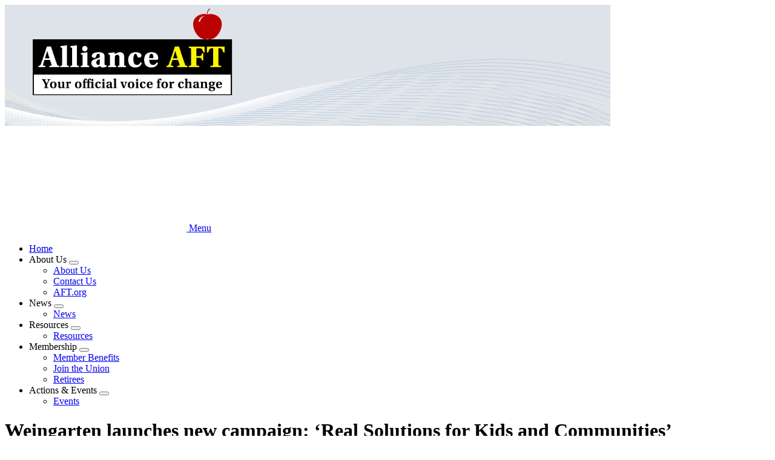

--- FILE ---
content_type: text/html; charset=UTF-8
request_url: https://allianceaft.tx.aft.org/news/weingarten-launches-new-campaign-real-solutions-kids-and-communities
body_size: 11839
content:




<!DOCTYPE html>
<html lang="en" dir="ltr" prefix="og: https://ogp.me/ns#">
  <head>
    <meta charset="utf-8" />
<meta name="description" content="The AFT has always been a solutions-driven union, and our new campaign, launched during TEACH on July 21, proves it once again with a fresh, practical approach to strengthening public education. As AFT President Randi Weingarten pointed out during her keynote speech, the $5 million, yearlong campaign, “Real Solutions for Kids and Communities,” stands up against attacks on public schools and offers real-world solutions to build up, rather than break down, our communities." />
<link rel="canonical" href="https://allianceaft.tx.aft.org/news/weingarten-launches-new-campaign-real-solutions-kids-and-communities" />
<meta property="og:type" content="article" />
<meta property="og:title" content="Weingarten launches new campaign: ‘Real Solutions for Kids and Communities’" />
<meta property="og:description" content="The AFT has always been a solutions-driven union, and our new campaign, launched during TEACH on July 21, proves it once again with a fresh, practical approach to strengthening public education. As AFT President Randi Weingarten pointed out during her keynote speech, the $5 million, yearlong campaign, “Real Solutions for Kids and Communities,” stands up against attacks on public schools and offers real-world solutions to build up, rather than break down, our communities." />
<meta property="og:image" content="https://allianceaft.tx.aft.org/sites/default/files/styles/open_graph_image/public/media/images/2023/rw_speech_1800x900.jpg?h=0cd817c1&amp;itok=hPIZCbEI" />
<meta property="og:image:alt" content="Photo of AFT President Randi Weingarten addressing TEACH 2023" />
<meta property="og:updated_time" content="2025-12-05T13:16:09-0500" />
<meta property="article:published_time" content="2023-07-22T10:25:40-0400" />
<meta property="article:modified_time" content="2025-12-05T13:16:09-0500" />
<meta name="twitter:card" content="summary_large_image" />
<meta name="twitter:title" content="Weingarten launches new campaign: ‘Real Solutions for Kids and Communities’" />
<meta name="twitter:description" content="The AFT has always been a solutions-driven union, and our new campaign, launched during TEACH on July 21, proves it once again with a fresh, practical approach to strengthening public education. As AFT President Randi Weingarten pointed out during her keynote speech, the $5 million, yearlong campaign, “Real Solutions for Kids and Communities,” stands up against attacks on public schools and offers real-world solutions to build up, rather than break down, our communities." />
<meta name="twitter:image:alt" content="Photo of AFT President Randi Weingarten addressing TEACH 2023" />
<meta name="twitter:image" content="https://allianceaft.tx.aft.org/sites/default/files/styles/open_graph_image/public/media/images/2023/rw_speech_1800x900.jpg?h=0cd817c1&amp;itok=hPIZCbEI" />
<meta name="Generator" content="Drupal 10 (https://www.drupal.org)" />
<meta name="MobileOptimized" content="width" />
<meta name="HandheldFriendly" content="true" />
<meta name="viewport" content="width=device-width, initial-scale=1.0" />
<script async src="https://www.googletagmanager.com/gtag/js?id=G-6MCS5N0PTB"></script>
<script>window.dataLayer = window.dataLayer || [];
function gtag(){dataLayer.push(arguments);}
gtag('js', new Date());
gtag('config', 'UA-8061583-1');
gtag('config', 'G-6MCS5N0PTB');
gtag('config', "UA-8061583-28");
</script>
<link rel="icon" href="/themes/custom/aftstateweb/favicon.ico" type="image/vnd.microsoft.icon" />

    <title>Weingarten launches new campaign: ‘Real Solutions for Kids and Communities’ | Alliance/AFT: Your Official Voice for Change</title>
    <link rel="stylesheet" media="all" href="/core/assets/vendor/jquery.ui/themes/base/core.css?t7dd86" />
<link rel="stylesheet" media="all" href="/core/assets/vendor/jquery.ui/themes/base/controlgroup.css?t7dd86" />
<link rel="stylesheet" media="all" href="/core/assets/vendor/jquery.ui/themes/base/checkboxradio.css?t7dd86" />
<link rel="stylesheet" media="all" href="/core/assets/vendor/jquery.ui/themes/base/resizable.css?t7dd86" />
<link rel="stylesheet" media="all" href="/core/assets/vendor/jquery.ui/themes/base/button.css?t7dd86" />
<link rel="stylesheet" media="all" href="/core/assets/vendor/jquery.ui/themes/base/dialog.css?t7dd86" />
<link rel="stylesheet" media="all" href="/core/themes/stable9/css/core/components/progress.module.css?t7dd86" />
<link rel="stylesheet" media="all" href="/core/themes/stable9/css/core/components/ajax-progress.module.css?t7dd86" />
<link rel="stylesheet" media="all" href="/core/themes/stable9/css/system/components/align.module.css?t7dd86" />
<link rel="stylesheet" media="all" href="/core/themes/stable9/css/system/components/fieldgroup.module.css?t7dd86" />
<link rel="stylesheet" media="all" href="/core/themes/stable9/css/system/components/container-inline.module.css?t7dd86" />
<link rel="stylesheet" media="all" href="/core/themes/stable9/css/system/components/clearfix.module.css?t7dd86" />
<link rel="stylesheet" media="all" href="/core/themes/stable9/css/system/components/details.module.css?t7dd86" />
<link rel="stylesheet" media="all" href="/core/themes/stable9/css/system/components/hidden.module.css?t7dd86" />
<link rel="stylesheet" media="all" href="/core/themes/stable9/css/system/components/item-list.module.css?t7dd86" />
<link rel="stylesheet" media="all" href="/core/themes/stable9/css/system/components/js.module.css?t7dd86" />
<link rel="stylesheet" media="all" href="/core/themes/stable9/css/system/components/nowrap.module.css?t7dd86" />
<link rel="stylesheet" media="all" href="/core/themes/stable9/css/system/components/position-container.module.css?t7dd86" />
<link rel="stylesheet" media="all" href="/core/themes/stable9/css/system/components/reset-appearance.module.css?t7dd86" />
<link rel="stylesheet" media="all" href="/core/themes/stable9/css/system/components/resize.module.css?t7dd86" />
<link rel="stylesheet" media="all" href="/core/themes/stable9/css/system/components/system-status-counter.css?t7dd86" />
<link rel="stylesheet" media="all" href="/core/themes/stable9/css/system/components/system-status-report-counters.css?t7dd86" />
<link rel="stylesheet" media="all" href="/core/themes/stable9/css/system/components/system-status-report-general-info.css?t7dd86" />
<link rel="stylesheet" media="all" href="/core/themes/stable9/css/system/components/tablesort.module.css?t7dd86" />
<link rel="stylesheet" media="all" href="/core/themes/stable9/css/filter/filter.caption.css?t7dd86" />
<link rel="stylesheet" media="all" href="/core/themes/stable9/css/media/filter.caption.css?t7dd86" />
<link rel="stylesheet" media="all" href="/core/modules/ckeditor5/css/ckeditor5.dialog.fix.css?t7dd86" />
<link rel="stylesheet" media="all" href="/core/themes/stable9/css/views/views.module.css?t7dd86" />
<link rel="stylesheet" media="all" href="/core/assets/vendor/jquery.ui/themes/base/theme.css?t7dd86" />
<link rel="stylesheet" media="all" href="/modules/contrib/paragraphs/css/paragraphs.unpublished.css?t7dd86" />
<link rel="stylesheet" media="all" href="/modules/contrib/sharethis/css/sharethis.css?t7dd86" />
<link rel="stylesheet" media="all" href="/themes/custom/aftstateweb/dist/css/style.css?t7dd86" />

    
    
  </head>
  <body data-theme="light-blue-theme" class="path-node page-node-type-article">
        <a href="#main-content" class="visually-hidden focusable">
      Skip to main content
    </a>
    
      <div class="dialog-off-canvas-main-canvas" data-off-canvas-main-canvas>
    


    
<div  class="layout-container">
            


<header  class="header">
    <div  class="header__banner">
                        
<a
   class="logo-link"
    href="/"
>
      

  
<img
   class="logo__image"
      src="/sites/default/files/banners/TX_Alliance_B1-2.png"
      alt="Banner"
    />
  </a>
                  </div>
    <div  class="header__primary">
      <div  class="header__menu">
          
  

<h2  id="block-mainnavigation" class="h2">
      
  </h2>


  

<nav>
  <a href="#" id="toggle-expand" class="toggle-expand">
    <span class="toggle-expand__open">
      


<svg  class="toggle-expand__icon"

  
  
  >
      <use xlink:href="/themes/custom/aftstateweb/dist/icons.svg#menu"></use>
</svg>
      <span class="toggle-expand__text">Menu</span>
    </span>
  </a>
  <div id="main-nav" class="main-nav">
    


    
                          
    
<ul  class="main-menu">
        
<li  class="main-menu__item">
                <a href="/" title="" class="main-menu__link" data-drupal-link-system-path="&lt;front&gt;">Home</a>
          </li>
      
<li  class="main-menu__item main-menu__item--with-sub">
                <span title="" class="main-menu__link main-menu__link--with-sub">About Us</span>
                      <button class="expand-sub" tabindex="0"><span class="visually-hidden">Expand menu</span></button>
                
                                    
    
<ul  class="main-menu main-menu--sub main-menu--sub-1">
        
<li  class="main-menu__item main-menu__item--sub main-menu__item--sub-1">
                <a href="/about-us" title="" class="main-menu__link main-menu__link--sub main-menu__link--sub-1" data-drupal-link-system-path="taxonomy/term/11">About Us</a>
          </li>
      
<li  class="main-menu__item main-menu__item--sub main-menu__item--sub-1">
                <a href="/contact-us" title="" class="main-menu__link main-menu__link--sub main-menu__link--sub-1" data-drupal-link-system-path="taxonomy/term/10074">Contact Us</a>
          </li>
      
<li  class="main-menu__item main-menu__item--sub main-menu__item--sub-1">
                <a href="http://aft.org" title="" class="main-menu__link main-menu__link--sub main-menu__link--sub-1">AFT.org</a>
          </li>
  </ul>
  
      </li>
      
<li  class="main-menu__item main-menu__item--with-sub">
                <span title="" class="main-menu__link main-menu__link--with-sub">News</span>
                      <button class="expand-sub" tabindex="0"><span class="visually-hidden">Expand menu</span></button>
                
                                    
    
<ul  class="main-menu main-menu--sub main-menu--sub-1">
        
<li  class="main-menu__item main-menu__item--sub main-menu__item--sub-1">
                <a href="/news" title="" class="main-menu__link main-menu__link--sub main-menu__link--sub-1" data-drupal-link-system-path="taxonomy/term/15">News</a>
          </li>
  </ul>
  
      </li>
      
<li  class="main-menu__item main-menu__item--with-sub">
                <span title="" class="main-menu__link main-menu__link--with-sub">Resources</span>
                      <button class="expand-sub" tabindex="0"><span class="visually-hidden">Expand menu</span></button>
                
                                    
    
<ul  class="main-menu main-menu--sub main-menu--sub-1">
        
<li  class="main-menu__item main-menu__item--sub main-menu__item--sub-1">
                <a href="/resources" title="" class="main-menu__link main-menu__link--sub main-menu__link--sub-1" data-drupal-link-system-path="taxonomy/term/18">Resources</a>
          </li>
  </ul>
  
      </li>
      
<li  class="main-menu__item main-menu__item--with-sub">
                <span title="" class="main-menu__link main-menu__link--with-sub">Membership</span>
                      <button class="expand-sub" tabindex="0"><span class="visually-hidden">Expand menu</span></button>
                
                                    
    
<ul  class="main-menu main-menu--sub main-menu--sub-1">
        
<li  class="main-menu__item main-menu__item--sub main-menu__item--sub-1">
                <a href="/sites/member-benefits" title="" class="main-menu__link main-menu__link--sub main-menu__link--sub-1" data-drupal-link-system-path="taxonomy/term/22">Member Benefits</a>
          </li>
      
<li  class="main-menu__item main-menu__item--sub main-menu__item--sub-1">
                <a href="/join-union" title="" class="main-menu__link main-menu__link--sub main-menu__link--sub-1" data-drupal-link-system-path="taxonomy/term/21">Join the Union</a>
          </li>
      
<li  class="main-menu__item main-menu__item--sub main-menu__item--sub-1">
                <a href="/retirees" title="" class="main-menu__link main-menu__link--sub main-menu__link--sub-1" data-drupal-link-system-path="taxonomy/term/24">Retirees</a>
          </li>
  </ul>
  
      </li>
      
<li  class="main-menu__item main-menu__item--with-sub">
                <span title="" class="main-menu__link main-menu__link--with-sub">Actions &amp; Events</span>
                      <button class="expand-sub" tabindex="0"><span class="visually-hidden">Expand menu</span></button>
                
                                    
    
<ul  class="main-menu main-menu--sub main-menu--sub-1">
        
<li  class="main-menu__item main-menu__item--sub main-menu__item--sub-1">
                <a href="/events" title="" class="main-menu__link main-menu__link--sub main-menu__link--sub-1" data-drupal-link-system-path="events">Events</a>
          </li>
  </ul>
  
      </li>
  </ul>
  
  </div>
</nav>


      </div>
    </div>
  </div>
</header>

            
    
    
    
        <div  id="block-pagetitle" class="block">
  
    
      

  
<h1  class="title h1">
      <span>Weingarten launches new campaign: ‘Real Solutions for Kids and Communities’</span>

  </h1>


  </div>
     
    <div  class="main main--with-sidebar">
    <a id="main-content" tabindex="-1"></a>          <aside class="main-sidebar" role="complementary">
              <div>
    <div  data-drupal-selector="views-exposed-form-search-block-1" id="block-aftstateweb-exposedformsearchblock-1--2" class="block views-exposed-form">
  
    
      <form action="/search" method="get" id="views-exposed-form-search-block-1" accept-charset="UTF-8">
  <div class="js-form-item form-item js-form-type-textfield form-type--textfield js-form-item-keywords form-item--keywords">
            <label for="edit-keywords--2" class="form-item__label">Search</label>
              
  <input placeholder="Search site" data-drupal-selector="edit-keywords" type="text" id="edit-keywords--2" name="keywords" value="" size="30" maxlength="128" class="form-text form-item__textfield" />

          </div>
<div data-drupal-selector="edit-actions" class="form-actions js-form-wrapper form-wrapper" id="edit-actions--2">
  <input data-drupal-selector="edit-submit-search-2" type="submit" id="edit-submit-search--2" value="Search" class="button js-form-submit form-submit" />
</div>


</form>

  </div>



<div  id="block-topofsidebarblock" class="top-sidebar">
  



            <div class="text-long"><p style="text-align: center;">&nbsp;</p>
<a href="http://facebook.com/AllianceAFT" target="_blank">

<div class="align-center wysiwyg_full">
  
  
              

  
<img loading="eager" srcset="/sites/default/files/styles/scale_220/public/facebookicon.png?itok=6QClzmGW 220w, /sites/default/files/styles/scale_380/public/facebookicon.png?itok=RFSOn20u 380w, /sites/default/files/styles/scale_540/public/facebookicon.png?itok=vtq21lfe 540w, /sites/default/files/styles/scale_700/public/facebookicon.png?itok=DIRo7apD 700w, /sites/default/files/styles/scale_860/public/facebookicon.png?itok=50I7xKD8 860w, /sites/default/files/styles/scale_1020/public/facebookicon.png?itok=g4ozQtVk 1020w, /sites/default/files/styles/scale_1180/public/facebookicon.png?itok=e1REMnVr 1180w, /sites/default/files/styles/scale_1340/public/facebookicon.png?itok=KC4VMpAL 1340w, /sites/default/files/styles/scale_1500/public/facebookicon.png?itok=3P1WsbNc 1500w, /sites/default/files/styles/scale_1660/public/facebookicon.png?itok=nC0M7z5R 1660w, /sites/default/files/styles/scale_1820/public/facebookicon.png?itok=AOvYl52W 1820w, /sites/default/files/styles/scale_1980/public/facebookicon.png?itok=cdj5bDP7 1980w, /sites/default/files/styles/scale_2140/public/facebookicon.png?itok=yq2Ge62G 2140w, /sites/default/files/styles/scale_2300/public/facebookicon.png?itok=RfU0gmwD 2300w, /sites/default/files/styles/scale_2460/public/facebookicon.png?itok=SqEIPMXm 2460w, /sites/default/files/styles/scale_2620/public/facebookicon.png?itok=RMzTsy5r 2620w, /sites/default/files/styles/scale_2780/public/facebookicon.png?itok=YFswM_NS 2780w, /sites/default/files/styles/scale_2940/public/facebookicon.png?itok=eK7tS-KJ 2940w, /sites/default/files/styles/scale_3100/public/facebookicon.png?itok=-p7AqSMc 3100w" sizes="(min-width:1000px) 75vw, 100vw." width="220" height="220" class="image" src="/sites/default/files/styles/scale_220/public/facebookicon.png?itok=6QClzmGW" alt="facebookicon.png">


      
</div>

</a>

<br>

<br>

<br>

<br>

<br>

<br>

<br>

<br>

<br>
<a href="http://twitter.com/AllianceAFT" target="_blank">

<div class="align-center wysiwyg_full">
  
  
              

  
<img loading="eager" srcset="/sites/default/files/styles/scale_220/public/1457566310_twitter.png?itok=ysHXxkj6 220w, /sites/default/files/styles/scale_380/public/1457566310_twitter.png?itok=zbP1B7PJ 380w, /sites/default/files/styles/scale_540/public/1457566310_twitter.png?itok=UOf3n1t_ 540w, /sites/default/files/styles/scale_700/public/1457566310_twitter.png?itok=Nf39tnSu 700w, /sites/default/files/styles/scale_860/public/1457566310_twitter.png?itok=Y9pMnr0d 860w, /sites/default/files/styles/scale_1020/public/1457566310_twitter.png?itok=XVUc3wZ1 1020w, /sites/default/files/styles/scale_1180/public/1457566310_twitter.png?itok=BBYw-4x4 1180w, /sites/default/files/styles/scale_1340/public/1457566310_twitter.png?itok=lN8Q_wUm 1340w, /sites/default/files/styles/scale_1500/public/1457566310_twitter.png?itok=Y15vdWgz 1500w, /sites/default/files/styles/scale_1660/public/1457566310_twitter.png?itok=qR129P3w 1660w, /sites/default/files/styles/scale_1820/public/1457566310_twitter.png?itok=PUx0v8Qn 1820w, /sites/default/files/styles/scale_1980/public/1457566310_twitter.png?itok=W3e8xmlL 1980w, /sites/default/files/styles/scale_2140/public/1457566310_twitter.png?itok=VZgYLOw2 2140w, /sites/default/files/styles/scale_2300/public/1457566310_twitter.png?itok=Sf2UeEgz 2300w, /sites/default/files/styles/scale_2460/public/1457566310_twitter.png?itok=5OXFCRyI 2460w, /sites/default/files/styles/scale_2620/public/1457566310_twitter.png?itok=b14dStn- 2620w, /sites/default/files/styles/scale_2780/public/1457566310_twitter.png?itok=i-YzhuNT 2780w, /sites/default/files/styles/scale_2940/public/1457566310_twitter.png?itok=CLts-jiQ 2940w, /sites/default/files/styles/scale_3100/public/1457566310_twitter.png?itok=mrZemYwR 3100w" sizes="(min-width:1000px) 75vw, 100vw." width="220" height="220" class="image" src="/sites/default/files/styles/scale_220/public/1457566310_twitter.png?itok=ysHXxkj6" alt="1457566310_twitter.png">


      
</div>

</a>

<br>

<br>

<br>

<br>

<br>

<br>

<br>

<br>
</div>
      
</div>







<div  id="block-socialmedialistblock" class="social-media">
  
<h3  class="social-media__heading">
      Follow Us
  </h3>
  <ul  class="social-media__list">
                  <li  class="social-media__item">
            

<a
   class="social-media__link"
      target="_blank"
    href="https://www.facebook.com/AllianceAFT"
>
      

  
<picture
   class="image"
>
      
<img
   class="image"
      src="/themes/custom/aftstateweb/images/icons/facebook-filled.png"
      alt="Facebook Logo"
    />
</picture>
  </a>
        </li>
      
              <li  class="social-media__item">
            

<a
   class="social-media__link"
      target="_blank"
    href="https://twitter.com/AllianceAFT"
>
      

  
<picture
   class="image"
>
      
<img
   class="image"
      src="/themes/custom/aftstateweb/images/icons/twitter-filled.png"
      alt="Twitter Logo"
    />
</picture>
  </a>
        </li>
            </ul>
</div>
<div  id="block-views-block-banner-ads-top-banner-ad" class="block views-element-container">
  
    
      <div><div class="js-view-dom-id-bdd4450554aac9e9c9706915fc9d2076b2a9c13d95739e04cf5f4a25dec5aab3">
  
  
  

  
  
  

      <div class="views-row">

<div  class="banner-ad">
          
<a
   class="banner-ad__link"
      target="_blank"
    href="https://www.aft-ltc.org"
>
          
            <div class="field field--name-field-banner-ad-image field--type-entity-reference field--label-hidden field__item">
<div class="banner_ad">
  
  
              

  
<img
   loading="eager" srcset="/sites/default/files/styles/banner_ad/public/media/images/2025/B9P_LTC_PlanToday_WebBanner_290x500.jpg?itok=77QhdD1p 262w, /sites/default/files/styles/banner_ad_wider/public/media/images/2025/B9P_LTC_PlanToday_WebBanner_290x500.jpg?itok=Ha2snL_1 290w" sizes="262px" width="262" height="262" class="image"
      srcset="/sites/default/files/styles/banner_ad/public/media/images/2025/B9P_LTC_PlanToday_WebBanner_290x500.jpg?itok=77QhdD1p 262w, /sites/default/files/styles/banner_ad_wider/public/media/images/2025/B9P_LTC_PlanToday_WebBanner_290x500.jpg?itok=Ha2snL_1 290w"
        sizes="262px"
    src="/sites/default/files/styles/banner_ad/public/media/images/2025/B9P_LTC_PlanToday_WebBanner_290x500.jpg?itok=77QhdD1p"
      alt="Long term care ad"
    />


      
</div>
</div>
      
      </a>
  </div>
</div>

    

  
  

  
  
</div>
</div>

  </div>
<div  id="block-views-block-banner-ads-middle-banner-ad" class="block views-element-container">
  
    
      <div><div class="js-view-dom-id-50bb3f26564cce7dc8c8a30dcabe3632c646b7c5a9c8b19a32c94e72aad1e45b">
  
  
  

  
  
  

      <div class="views-row">

<div  class="banner-ad">
          
<a
   class="banner-ad__link"
      target="_blank"
    href="https://unionplus.click/rkc"
>
          
            <div class="field field--name-field-banner-ad-image field--type-entity-reference field--label-hidden field__item">
<div class="banner_ad">
  
  
              

  
<img
   loading="eager" srcset="/sites/default/files/styles/banner_ad/public/media/images/2025/CAR-RENTAL_290x162.jpg?itok=rEKBuGlv 262w, /sites/default/files/styles/banner_ad_wider/public/media/images/2025/CAR-RENTAL_290x162.jpg?itok=GNlH0dBt 290w" sizes="262px" width="262" height="146" class="image"
      srcset="/sites/default/files/styles/banner_ad/public/media/images/2025/CAR-RENTAL_290x162.jpg?itok=rEKBuGlv 262w, /sites/default/files/styles/banner_ad_wider/public/media/images/2025/CAR-RENTAL_290x162.jpg?itok=GNlH0dBt 290w"
        sizes="262px"
    src="/sites/default/files/styles/banner_ad/public/media/images/2025/CAR-RENTAL_290x162.jpg?itok=rEKBuGlv"
      alt="Car rental discount ad"
    />


      
</div>
</div>
      
      </a>
  </div>
</div>

    

  
  

  
  
</div>
</div>

  </div>
<div  id="block-views-block-banner-ads-bottom-banner-ad" class="block views-element-container">
  
    
      <div><div class="js-view-dom-id-2c85fa7e24af11457b55c6827c6054325b149f6fd51dbacd4cd86ccc6a542a29">
  
  
  

  
  
  

      <div class="views-row">

<div  class="banner-ad">
          
<a
   class="banner-ad__link"
      target="_blank"
    href="https://unionplus.click/csa"
>
          
            <div class="field field--name-field-banner-ad-image field--type-entity-reference field--label-hidden field__item">
<div class="banner_ad">
  
  
              

  
<img
   loading="eager" srcset="/sites/default/files/styles/banner_ad/public/media/images/2025/CollegeProgram_290px.png?itok=iRvr7D82 262w, /sites/default/files/styles/banner_ad_wider/public/media/images/2025/CollegeProgram_290px.png?itok=rgnV7y9J 290w" sizes="262px" width="262" height="210" class="image"
      srcset="/sites/default/files/styles/banner_ad/public/media/images/2025/CollegeProgram_290px.png?itok=iRvr7D82 262w, /sites/default/files/styles/banner_ad_wider/public/media/images/2025/CollegeProgram_290px.png?itok=rgnV7y9J 290w"
        sizes="262px"
    src="/sites/default/files/styles/banner_ad/public/media/images/2025/CollegeProgram_290px.png?itok=iRvr7D82"
      alt="College program ad"
    />


      
</div>
</div>
      
      </a>
  </div>
</div>

    

  
  

  
  
</div>
</div>

  </div>

  </div>

        </aside>
        <main role="main"  class="main-content main-content--with-sidebar">
            <div>
    <div data-drupal-messages-fallback class="hidden"></div><div  id="block-mainpagecontent" class="block">
  
    
      



<div  class="article-full__wrapper" >
  <div class="article-full">
    <div  class="article-full__content">
      <div  class="article-full__content-wrapper">
                    
      <div class="field field--name-field-content-main field--type-entity-reference-revisions field--label-hidden field__items">
              <div class="field__item">

<div class="text">
  



            <div class="text-long"><p>The AFT has always been a solutions-driven union, and our new campaign, launched during the opening session of TEACH on July 21, proves this in spades with a fresh, practical and detailed approach to strengthening public education.</p>

<p>The campaign, “Real Solutions for Kids and Communities,” comes just in time: As AFT President Randi Weingarten pointed out during her keynote speech, it helps address ongoing mental health and achievement crises and stands up against “ruthless and brutal” attacks against public schools. The $5 million, yearlong program is the union’s priority, and should be the nation’s priority as well, she said.</p>

<figure role="group" class="align-center">

<div class="wysiwyg_full">
  
  
              

  
<img loading="eager" srcset="/sites/default/files/styles/scale_220/public/media/images/2023/rw_speech_1800x900.jpg?itok=ISuHz4Fk 220w, /sites/default/files/styles/scale_380/public/media/images/2023/rw_speech_1800x900.jpg?itok=GYeFVqzV 380w, /sites/default/files/styles/scale_540/public/media/images/2023/rw_speech_1800x900.jpg?itok=0ENq8fIY 540w, /sites/default/files/styles/scale_700/public/media/images/2023/rw_speech_1800x900.jpg?itok=N_DsfYG3 700w, /sites/default/files/styles/scale_860/public/media/images/2023/rw_speech_1800x900.jpg?itok=JipQA52u 860w, /sites/default/files/styles/scale_1020/public/media/images/2023/rw_speech_1800x900.jpg?itok=Q5s789wh 1020w, /sites/default/files/styles/scale_1180/public/media/images/2023/rw_speech_1800x900.jpg?itok=KkB761P0 1180w, /sites/default/files/styles/scale_1340/public/media/images/2023/rw_speech_1800x900.jpg?itok=Flx7XBLq 1340w, /sites/default/files/styles/scale_1500/public/media/images/2023/rw_speech_1800x900.jpg?itok=7BmszVve 1500w, /sites/default/files/styles/scale_1660/public/media/images/2023/rw_speech_1800x900.jpg?itok=bEzVTM5E 1660w, /sites/default/files/styles/scale_1820/public/media/images/2023/rw_speech_1800x900.jpg?itok=WuE4QVXm 1820w, /sites/default/files/styles/scale_1980/public/media/images/2023/rw_speech_1800x900.jpg?itok=2XJqu0YF 1980w, /sites/default/files/styles/scale_2140/public/media/images/2023/rw_speech_1800x900.jpg?itok=BIqx5MJP 2140w, /sites/default/files/styles/scale_2300/public/media/images/2023/rw_speech_1800x900.jpg?itok=J1e1cIgN 2300w, /sites/default/files/styles/scale_2460/public/media/images/2023/rw_speech_1800x900.jpg?itok=0b352ygL 2460w, /sites/default/files/styles/scale_2620/public/media/images/2023/rw_speech_1800x900.jpg?itok=sRzPuBIg 2620w, /sites/default/files/styles/scale_2780/public/media/images/2023/rw_speech_1800x900.jpg?itok=yysVOQqt 2780w, /sites/default/files/styles/scale_2940/public/media/images/2023/rw_speech_1800x900.jpg?itok=aiEcFU5z 2940w, /sites/default/files/styles/scale_3100/public/media/images/2023/rw_speech_1800x900.jpg?itok=NxItZcGU 3100w" sizes="(min-width:1000px) 75vw, 100vw." width="220" height="110" class="image" src="/sites/default/files/styles/scale_220/public/media/images/2023/rw_speech_1800x900.jpg?itok=ISuHz4Fk" alt="Photo of AFT President Randi Weingarten addressing TEACH 2023">


      
</div>

<figcaption>AFT President Randi Weingarten describes the AFT’s new campaign.</figcaption>
</figure>


<p>After a warm welcome from Washington Teachers’ Union President Jacqueline Pogue Lyons and a rallying speech from U.S. Education Secretary Miguel Cardona, Weingarten got straight to the AFT’s mission. She called out extremist politicians banning books, censoring history and defunding public schools, then pivoted to the transformative strategies the AFT is prioritizing.</p>

<p>“What I have witnessed, what educators like you have shown me, what research has proven—all form a set of strategies and solutions that have and will help young people and strengthen public education,” she said. As she described AFT members’ work and described the need for more resources to help them continue to serve their students, the conference hall repeatedly exploded with applause and cheers.</p>

<figure role="group" class="align-center">

<div class="wysiwyg_full">
  
  
              

  
<img loading="eager" srcset="/sites/default/files/styles/scale_220/public/media/images/2023/cardona_1800x900.jpg?itok=DfWZHGEf 220w, /sites/default/files/styles/scale_380/public/media/images/2023/cardona_1800x900.jpg?itok=A0m1E7Rm 380w, /sites/default/files/styles/scale_540/public/media/images/2023/cardona_1800x900.jpg?itok=_dckFRJW 540w, /sites/default/files/styles/scale_700/public/media/images/2023/cardona_1800x900.jpg?itok=pyigkJbN 700w, /sites/default/files/styles/scale_860/public/media/images/2023/cardona_1800x900.jpg?itok=gZQ6gZPR 860w, /sites/default/files/styles/scale_1020/public/media/images/2023/cardona_1800x900.jpg?itok=OAe2qZv3 1020w, /sites/default/files/styles/scale_1180/public/media/images/2023/cardona_1800x900.jpg?itok=M-IE1uRk 1180w, /sites/default/files/styles/scale_1340/public/media/images/2023/cardona_1800x900.jpg?itok=kCCvd2kK 1340w, /sites/default/files/styles/scale_1500/public/media/images/2023/cardona_1800x900.jpg?itok=eKYHegG_ 1500w, /sites/default/files/styles/scale_1660/public/media/images/2023/cardona_1800x900.jpg?itok=sXmBy-bw 1660w, /sites/default/files/styles/scale_1820/public/media/images/2023/cardona_1800x900.jpg?itok=GVj9wl5K 1820w, /sites/default/files/styles/scale_1980/public/media/images/2023/cardona_1800x900.jpg?itok=AQc8lfjZ 1980w, /sites/default/files/styles/scale_2140/public/media/images/2023/cardona_1800x900.jpg?itok=hqqtTYhS 2140w, /sites/default/files/styles/scale_2300/public/media/images/2023/cardona_1800x900.jpg?itok=4xDoqiQp 2300w, /sites/default/files/styles/scale_2460/public/media/images/2023/cardona_1800x900.jpg?itok=FzuFiV0J 2460w, /sites/default/files/styles/scale_2620/public/media/images/2023/cardona_1800x900.jpg?itok=Sy9PVXvI 2620w, /sites/default/files/styles/scale_2780/public/media/images/2023/cardona_1800x900.jpg?itok=Djq8R02f 2780w, /sites/default/files/styles/scale_2940/public/media/images/2023/cardona_1800x900.jpg?itok=x-S3hRKc 2940w, /sites/default/files/styles/scale_3100/public/media/images/2023/cardona_1800x900.jpg?itok=UbKapH4E 3100w" sizes="(min-width:1000px) 75vw, 100vw." width="220" height="110" class="image" src="/sites/default/files/styles/scale_220/public/media/images/2023/cardona_1800x900.jpg?itok=DfWZHGEf" alt="Photo of U.S. Education Secretary Miguel Cardona speaking at TEACH 2023">


      
</div>

<figcaption>U.S. Education Secretary Miguel Cardona champions strong public education.</figcaption>
</figure>


<p>“Real Solutions for Kids and Communities,” which will include parent partnerships and a back-to-school tour to share its work, zeroes in on:</p>

<ul>
	<li>Unlocking the power and possibility that come from being a <b>confident reader</b>.</li>
	<li>Ensuring that all children have opportunities to engage in <b>experiential learning</b>, including career and technical education.</li>
	<li>Caring for young people’s <b>mental health</b> and well-being.</li>
	<li>Catalyzing a vast expansion of <b>community schools</b>.</li>
	<li>Fighting for the teaching and support staff and <b>resources students need</b> to thrive.</li>
</ul>

<h3>&nbsp;</h3>

<h3><b>Reading and experiential learning</b></h3>

<p>The AFT’s new partnership with <a href="https://readinguniverse.org/">Reading Universe</a>, which Weingarten announced during her speech, will be a big boost for literacy. The powerful, evidence-based tool leads educators step by step through an effective approach that really reaches students. Free and online, the program is led by WETA, along with First Book and the Barksdale Reading Institute, whose pioneering work in Mississippi has vastly improved achievement there. Weingarten also talked about the AFT’s Reading Opens the World program, which gave away 1.5 million books last year and expects to distribute 1 million more.</p>

<p>Another powerful tool to bolster public education is experiential learning, “a 21st-century gamechanger.” Weingarten described member Raphael Bonhomme’s third-graders creating tour companies to explore their city’s historical sites, and Denise Pfeiffer’s high school chemistry students puzzling their way out of escape rooms embedded with class content. This deep learning provides real-world life skills and boosts academic achievement, said Weingarten.</p>

<p>Career and technical education is experiential learning at its best, she added, describing culinary and carpentry programs, plumbing and pipefitting, and even a semiconductor manufacturer, all parts of successful CTE schools that AFT members help run. The AFT is committed to growing these programs.</p>

<figure role="group" class="align-center">

<div class="wysiwyg_full">
  
  
              

  
<img loading="eager" srcset="/sites/default/files/styles/scale_220/public/media/images/2023/panel_1800x900.jpg?itok=7krz1Dsp 220w, /sites/default/files/styles/scale_380/public/media/images/2023/panel_1800x900.jpg?itok=a_NeuO-b 380w, /sites/default/files/styles/scale_540/public/media/images/2023/panel_1800x900.jpg?itok=ie20gnIw 540w, /sites/default/files/styles/scale_700/public/media/images/2023/panel_1800x900.jpg?itok=xxKpYKB8 700w, /sites/default/files/styles/scale_860/public/media/images/2023/panel_1800x900.jpg?itok=GBBRHlzS 860w, /sites/default/files/styles/scale_1020/public/media/images/2023/panel_1800x900.jpg?itok=eRs6DNBS 1020w, /sites/default/files/styles/scale_1180/public/media/images/2023/panel_1800x900.jpg?itok=efo2R5EI 1180w, /sites/default/files/styles/scale_1340/public/media/images/2023/panel_1800x900.jpg?itok=I_Safo2k 1340w, /sites/default/files/styles/scale_1500/public/media/images/2023/panel_1800x900.jpg?itok=WMNbKkRh 1500w, /sites/default/files/styles/scale_1660/public/media/images/2023/panel_1800x900.jpg?itok=k8JZKnSx 1660w, /sites/default/files/styles/scale_1820/public/media/images/2023/panel_1800x900.jpg?itok=jiYJUzul 1820w, /sites/default/files/styles/scale_1980/public/media/images/2023/panel_1800x900.jpg?itok=TNxaGZTw 1980w, /sites/default/files/styles/scale_2140/public/media/images/2023/panel_1800x900.jpg?itok=zmqCj2S- 2140w, /sites/default/files/styles/scale_2300/public/media/images/2023/panel_1800x900.jpg?itok=Xnad3KG1 2300w, /sites/default/files/styles/scale_2460/public/media/images/2023/panel_1800x900.jpg?itok=hc_DP9N4 2460w, /sites/default/files/styles/scale_2620/public/media/images/2023/panel_1800x900.jpg?itok=EYC8N8z_ 2620w, /sites/default/files/styles/scale_2780/public/media/images/2023/panel_1800x900.jpg?itok=hyxgVelW 2780w, /sites/default/files/styles/scale_2940/public/media/images/2023/panel_1800x900.jpg?itok=1nWhuasc 2940w, /sites/default/files/styles/scale_3100/public/media/images/2023/panel_1800x900.jpg?itok=97otZt-9 3100w" sizes="(min-width:1000px) 75vw, 100vw." width="220" height="110" class="image" src="/sites/default/files/styles/scale_220/public/media/images/2023/panel_1800x900.jpg?itok=7krz1Dsp" alt="Photo of literacy panel speakers at TEACH 2023">


      
</div>

<figcaption>From left, Kareem Weaver, Tanji Reed Marshall and Alonso Jaque-Pino touted the science of reading.</figcaption>
</figure>


<h3><b>Community schools and mental health</b></h3>

<p>Community schools, Weingarten said, do more than provide services like healthcare, food assistance and counseling. They also become centers of activity and connection—with sports programs, child care and after-school activities—building partnerships among families, educators and other community members. These centers are especially crucial as families face challenges from hunger and housing insecurity to physical health problems and mental health crises.</p>

<p>Citing several successful community schools, Weingarten noted that AFT members have helped create more than 700 of them across the country, and she vowed to multiply these learning and living centers to make them the norm, not the exception.</p>

<p>Outside of community schools, students’ mental health is still at risk: Weingarten described how overuse of social apps can increase depression and anxiety and decrease people’s ability to interact face to face. Weingarten called on social media companies to take responsibility and help protect kids, launching the new report <a href="https://www.aft.org/sites/default/files/media/documents/2023/LikesVSLearning_Report.pdf">“Likes vs. Learning: The Real Cost of Social Media for Schools,”</a> with ParentsTogether, Fairplay for Kids, Design It for Us and the American Psychological Association. The report calls on social media giants to make specific, fundamental changes to prioritize kids’ safety and well-being.</p>

<h3>&nbsp;</h3>

<h3><b>Fighting for resources</b></h3>

<p>Finally, Weingarten pointed out what AFT members already know so well: We need resources to better serve our students. But she also pointed to real solutions, guided by three Rs: educator recruitment, retention and respect. Successes—like United Teachers Los Angeles’ new contract, with higher pay and smaller classes, and the $10,000 raise for teachers supported by the AFT and enacted by New Mexico Gov. Michelle Lujan Grisham—set the stage for other AFT-supported policies and legislation still in the works.</p>

<figure role="group" class="align-center">

<div class="wysiwyg_full">
  
  
              

  
<img loading="eager" srcset="/sites/default/files/styles/scale_220/public/media/images/2023/rw_speech_crowd_1800x900.jpg?itok=5WriM893 220w, /sites/default/files/styles/scale_380/public/media/images/2023/rw_speech_crowd_1800x900.jpg?itok=9rIf_-R4 380w, /sites/default/files/styles/scale_540/public/media/images/2023/rw_speech_crowd_1800x900.jpg?itok=41vnEior 540w, /sites/default/files/styles/scale_700/public/media/images/2023/rw_speech_crowd_1800x900.jpg?itok=76sPqCVN 700w, /sites/default/files/styles/scale_860/public/media/images/2023/rw_speech_crowd_1800x900.jpg?itok=SRUis__g 860w, /sites/default/files/styles/scale_1020/public/media/images/2023/rw_speech_crowd_1800x900.jpg?itok=VVYbV4Bx 1020w, /sites/default/files/styles/scale_1180/public/media/images/2023/rw_speech_crowd_1800x900.jpg?itok=Oxp2gCr6 1180w, /sites/default/files/styles/scale_1340/public/media/images/2023/rw_speech_crowd_1800x900.jpg?itok=j2IcLVvD 1340w, /sites/default/files/styles/scale_1500/public/media/images/2023/rw_speech_crowd_1800x900.jpg?itok=0drpveid 1500w, /sites/default/files/styles/scale_1660/public/media/images/2023/rw_speech_crowd_1800x900.jpg?itok=ZPN9eHVH 1660w, /sites/default/files/styles/scale_1820/public/media/images/2023/rw_speech_crowd_1800x900.jpg?itok=iCgsNGJk 1820w, /sites/default/files/styles/scale_1980/public/media/images/2023/rw_speech_crowd_1800x900.jpg?itok=6dLXskO2 1980w, /sites/default/files/styles/scale_2140/public/media/images/2023/rw_speech_crowd_1800x900.jpg?itok=G1tlgGOT 2140w, /sites/default/files/styles/scale_2300/public/media/images/2023/rw_speech_crowd_1800x900.jpg?itok=7oaalCi8 2300w, /sites/default/files/styles/scale_2460/public/media/images/2023/rw_speech_crowd_1800x900.jpg?itok=KhbObRAD 2460w, /sites/default/files/styles/scale_2620/public/media/images/2023/rw_speech_crowd_1800x900.jpg?itok=y50a6U7b 2620w, /sites/default/files/styles/scale_2780/public/media/images/2023/rw_speech_crowd_1800x900.jpg?itok=dnwnHZ_l 2780w, /sites/default/files/styles/scale_2940/public/media/images/2023/rw_speech_crowd_1800x900.jpg?itok=z7UK9rfi 2940w, /sites/default/files/styles/scale_3100/public/media/images/2023/rw_speech_crowd_1800x900.jpg?itok=HgRcZuCK 3100w" sizes="(min-width:1000px) 75vw, 100vw." width="220" height="110" class="image" src="/sites/default/files/styles/scale_220/public/media/images/2023/rw_speech_crowd_1800x900.jpg?itok=5WriM893" alt="Photo of crowd during AFT President Randi Weingarten's keynote address at TEACH 2023">


      
</div>

<figcaption>AFT members at the opening session were enthusiastic and supportive.</figcaption>
</figure>


<h3><b>Literacy as liberation</b></h3>

<p>Following Weingarten’s rousing speech, a panel of literacy and equity experts dove deeper into the AFT’s commitment to reading instruction. The most important outcome is for every student to learn to read, and using a science-based approach to teaching them is the best way to reach that outcome, they agreed.</p>

<p>“If you can’t read, there’s a point at which you are at the mercy of others,” said Tanji Reed Marshall, an author, educator and education equity consultant. The foundation of our reading crisis today was built at a time when it was a criminal activity for some groups of people to learn how to read—as when it was illegal for enslaved people to read. “If a young person is in your charge and they’re not able to read, when there are evidence-based practices out there [to teach them], that is socially unjust,” she said. “The degree to which a young person has the skills and the know-how to make sense of comprehensive and complex text is the degree to which their future is in their own hands.”</p>

<p>Alonso Jaque-Pino, an ELL (English language learner) teacher and member of Education Minnesota, said <a href="https://www.readinguniverse.org/">Reading Universe</a> provides exactly the tool that busy teachers need—it is immediately available and cuts right to the essence of excellent reading instruction. Sounding out words opens the door just enough for students to begin learning: “Give knobs to all the students so they can open the doors for themselves,” he said.</p>

<p>Kareem Weaver, co-founder and executive director of FULCRUM, said teaching children to read is “a call to empowerment and agency,” and praised teachers for having the courage not only to love children when they are struggling, but also to systematically lead them through learning that will serve them for life.</p>

<p>[Virginia Myers]</p>
</div>
      
</div>
</div>
          </div>
  
        </div>
    </div>
  </div>
</div>

  </div>
<div  id="block-sharethiswidget" class="block">
  
      <h2 class="h2">Share This</h2>
    
      <div class="sharethis-wrapper">
      <span st_url="https://allianceaft.tx.aft.org/news/weingarten-launches-new-campaign-real-solutions-kids-and-communities" st_title="Weingarten launches new campaign: ‘Real Solutions for Kids and Communities’" class="st_twitter"></span>

      <span st_url="https://allianceaft.tx.aft.org/news/weingarten-launches-new-campaign-real-solutions-kids-and-communities" st_title="Weingarten launches new campaign: ‘Real Solutions for Kids and Communities’" class="st_facebook"></span>

      <span st_url="https://allianceaft.tx.aft.org/news/weingarten-launches-new-campaign-real-solutions-kids-and-communities" st_title="Weingarten launches new campaign: ‘Real Solutions for Kids and Communities’" class="st_email"></span>

      <span st_url="https://allianceaft.tx.aft.org/news/weingarten-launches-new-campaign-real-solutions-kids-and-communities" st_title="Weingarten launches new campaign: ‘Real Solutions for Kids and Communities’" class="st_sharethis"></span>

  </div>

  </div>

  </div>

      </main>
  </div>
            
<footer  class="footer">
  <div  class="footer__inner">
          <div  class="footer__logo">
        
<a
   class="logo__link"
    href=""
>
    
<img
   class="image"
      src="/sites/default/files/aft-logo.png"
      alt="American Federation of Teachers"
    />
</a>
      </div>
        <div  class="footer__copyright">
                  <p>
            ©American Federation of Teachers, AFL-CIO. All rights reserved. Photographs and illustrations, as well as text, cannot be used without permission from the AFT.
              <nav role="navigation" aria-labelledby="block-footer-menu" id="block-footer">
            
  <h2 class="visually-hidden" id="block-footer-menu">Footer</h2>
  

        <div class="footer__policies">
  


    
                          
    
<ul  class="inline-menu">
        
<li  class="inline-menu__item">
                <a href="/privacy-policy" class="inline-menu__link" data-drupal-link-system-path="privacy-policy">Privacy Policy</a>
          </li>
      
<li  class="inline-menu__item">
                <a href="/sms-policy" class="inline-menu__link" data-drupal-link-system-path="sms-policy">SMS Policy</a>
          </li>
  </ul>
  
</div>

  </nav>
<div  id="block-administratorloginlink" class="block">
  
    
      

            <div class="text-long"><p><a href="https://allianceaft.tx.aft.org/user">Administrator login</a></p>
</div>
      
  </div>

          </p>
            </div>
  </div>
</footer>

      </div>

  </div>

    
    <script type="application/json" data-drupal-selector="drupal-settings-json">{"path":{"baseUrl":"\/","pathPrefix":"","currentPath":"node\/505484","currentPathIsAdmin":false,"isFront":false,"currentLanguage":"en"},"pluralDelimiter":"\u0003","suppressDeprecationErrors":true,"ajaxPageState":{"libraries":"[base64]","theme":"aftstateweb","theme_token":null},"ajaxTrustedUrl":{"\/search":true},"sharethis":{"publisher":"dr-9405e8c9-bc5e-2334-4a8d-541e90c8441c","version":"5x","doNotCopy":true,"hashAddressBar":false,"doNotHash":true},"user":{"uid":0,"permissionsHash":"cc2d4f429ca1e436255f612da8b6fe0af45a63acaa6a56a77323dd0d82e6970a"}}</script>
<script src="/core/assets/vendor/jquery/jquery.min.js?v=3.7.1"></script>
<script src="/core/assets/vendor/once/once.min.js?v=1.0.1"></script>
<script src="/core/misc/drupalSettingsLoader.js?v=10.5.6"></script>
<script src="/core/misc/drupal.js?v=10.5.6"></script>
<script src="/core/misc/drupal.init.js?v=10.5.6"></script>
<script src="/core/assets/vendor/jquery.ui/ui/version-min.js?v=10.5.6"></script>
<script src="/core/assets/vendor/jquery.ui/ui/data-min.js?v=10.5.6"></script>
<script src="/core/assets/vendor/jquery.ui/ui/disable-selection-min.js?v=10.5.6"></script>
<script src="/core/assets/vendor/jquery.ui/ui/jquery-patch-min.js?v=10.5.6"></script>
<script src="/core/assets/vendor/jquery.ui/ui/scroll-parent-min.js?v=10.5.6"></script>
<script src="/core/assets/vendor/jquery.ui/ui/unique-id-min.js?v=10.5.6"></script>
<script src="/core/assets/vendor/jquery.ui/ui/focusable-min.js?v=10.5.6"></script>
<script src="/core/assets/vendor/jquery.ui/ui/keycode-min.js?v=10.5.6"></script>
<script src="/core/assets/vendor/jquery.ui/ui/plugin-min.js?v=10.5.6"></script>
<script src="/core/assets/vendor/jquery.ui/ui/widget-min.js?v=10.5.6"></script>
<script src="/core/assets/vendor/jquery.ui/ui/labels-min.js?v=10.5.6"></script>
<script src="/core/assets/vendor/jquery.ui/ui/widgets/controlgroup-min.js?v=10.5.6"></script>
<script src="/core/assets/vendor/jquery.ui/ui/form-reset-mixin-min.js?v=10.5.6"></script>
<script src="/core/assets/vendor/jquery.ui/ui/widgets/mouse-min.js?v=10.5.6"></script>
<script src="/core/assets/vendor/jquery.ui/ui/widgets/checkboxradio-min.js?v=10.5.6"></script>
<script src="/core/assets/vendor/jquery.ui/ui/widgets/draggable-min.js?v=10.5.6"></script>
<script src="/core/assets/vendor/jquery.ui/ui/widgets/resizable-min.js?v=10.5.6"></script>
<script src="/core/assets/vendor/jquery.ui/ui/widgets/button-min.js?v=10.5.6"></script>
<script src="/core/assets/vendor/jquery.ui/ui/widgets/dialog-min.js?v=10.5.6"></script>
<script src="/modules/contrib/sharethis/js/sharethis.js?v=10.5.6"></script>
<script src="/core/assets/vendor/tabbable/index.umd.min.js?v=6.2.0"></script>
<script src="/core/assets/vendor/tua-body-scroll-lock/tua-bsl.umd.min.js?v=10.5.6"></script>
<script src="/themes/custom/aftstateweb/dist/js/01-atoms/images/image/embedded-figure.js?t7dd86"></script>
<script src="/themes/custom/aftstateweb/dist/js/02-molecules/menus/main-menu/main-menu.js?t7dd86"></script>
<script src="/core/misc/debounce.js?v=10.5.6"></script>
<script src="/core/misc/displace.js?v=10.5.6"></script>
<script src="/core/misc/jquery.tabbable.shim.js?v=10.5.6"></script>
<script src="/core/misc/position.js?v=10.5.6"></script>
<script src="/core/misc/dialog/dialog-deprecation.js?v=10.5.6"></script>
<script src="/core/misc/dialog/dialog.js?v=10.5.6"></script>
<script src="/core/misc/dialog/dialog.position.js?v=10.5.6"></script>
<script src="/core/misc/dialog/dialog.jquery-ui.js?v=10.5.6"></script>
<script src="/core/modules/ckeditor5/js/ckeditor5.dialog.fix.js?v=10.5.6"></script>
<script src="/core/misc/progress.js?v=10.5.6"></script>
<script src="/core/assets/vendor/loadjs/loadjs.min.js?v=4.3.0"></script>
<script src="/core/misc/announce.js?v=10.5.6"></script>
<script src="/core/misc/message.js?v=10.5.6"></script>
<script src="/core/misc/ajax.js?v=10.5.6"></script>
<script src="https://ws.sharethis.com/button/buttons.js"></script>

  </body>
</html>
